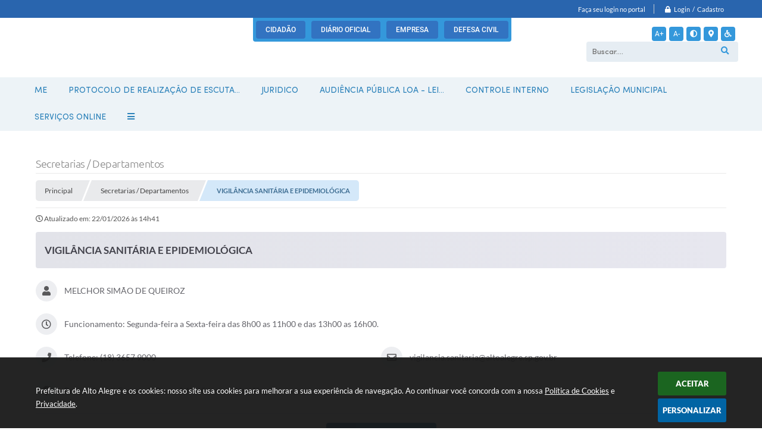

--- FILE ---
content_type: text/html; charset=utf-8
request_url: https://www.google.com/recaptcha/api2/anchor?ar=1&k=6Lcg5gwUAAAAAFTAwOeaiRgV05MYvrWdi1U8jIwI&co=aHR0cDovL3d3dy5hbHRvYWxlZ3JlLnNwLmdvdi5icjo4MA..&hl=en&v=PoyoqOPhxBO7pBk68S4YbpHZ&size=normal&anchor-ms=20000&execute-ms=30000&cb=dmhkbyrklsfl
body_size: 49421
content:
<!DOCTYPE HTML><html dir="ltr" lang="en"><head><meta http-equiv="Content-Type" content="text/html; charset=UTF-8">
<meta http-equiv="X-UA-Compatible" content="IE=edge">
<title>reCAPTCHA</title>
<style type="text/css">
/* cyrillic-ext */
@font-face {
  font-family: 'Roboto';
  font-style: normal;
  font-weight: 400;
  font-stretch: 100%;
  src: url(//fonts.gstatic.com/s/roboto/v48/KFO7CnqEu92Fr1ME7kSn66aGLdTylUAMa3GUBHMdazTgWw.woff2) format('woff2');
  unicode-range: U+0460-052F, U+1C80-1C8A, U+20B4, U+2DE0-2DFF, U+A640-A69F, U+FE2E-FE2F;
}
/* cyrillic */
@font-face {
  font-family: 'Roboto';
  font-style: normal;
  font-weight: 400;
  font-stretch: 100%;
  src: url(//fonts.gstatic.com/s/roboto/v48/KFO7CnqEu92Fr1ME7kSn66aGLdTylUAMa3iUBHMdazTgWw.woff2) format('woff2');
  unicode-range: U+0301, U+0400-045F, U+0490-0491, U+04B0-04B1, U+2116;
}
/* greek-ext */
@font-face {
  font-family: 'Roboto';
  font-style: normal;
  font-weight: 400;
  font-stretch: 100%;
  src: url(//fonts.gstatic.com/s/roboto/v48/KFO7CnqEu92Fr1ME7kSn66aGLdTylUAMa3CUBHMdazTgWw.woff2) format('woff2');
  unicode-range: U+1F00-1FFF;
}
/* greek */
@font-face {
  font-family: 'Roboto';
  font-style: normal;
  font-weight: 400;
  font-stretch: 100%;
  src: url(//fonts.gstatic.com/s/roboto/v48/KFO7CnqEu92Fr1ME7kSn66aGLdTylUAMa3-UBHMdazTgWw.woff2) format('woff2');
  unicode-range: U+0370-0377, U+037A-037F, U+0384-038A, U+038C, U+038E-03A1, U+03A3-03FF;
}
/* math */
@font-face {
  font-family: 'Roboto';
  font-style: normal;
  font-weight: 400;
  font-stretch: 100%;
  src: url(//fonts.gstatic.com/s/roboto/v48/KFO7CnqEu92Fr1ME7kSn66aGLdTylUAMawCUBHMdazTgWw.woff2) format('woff2');
  unicode-range: U+0302-0303, U+0305, U+0307-0308, U+0310, U+0312, U+0315, U+031A, U+0326-0327, U+032C, U+032F-0330, U+0332-0333, U+0338, U+033A, U+0346, U+034D, U+0391-03A1, U+03A3-03A9, U+03B1-03C9, U+03D1, U+03D5-03D6, U+03F0-03F1, U+03F4-03F5, U+2016-2017, U+2034-2038, U+203C, U+2040, U+2043, U+2047, U+2050, U+2057, U+205F, U+2070-2071, U+2074-208E, U+2090-209C, U+20D0-20DC, U+20E1, U+20E5-20EF, U+2100-2112, U+2114-2115, U+2117-2121, U+2123-214F, U+2190, U+2192, U+2194-21AE, U+21B0-21E5, U+21F1-21F2, U+21F4-2211, U+2213-2214, U+2216-22FF, U+2308-230B, U+2310, U+2319, U+231C-2321, U+2336-237A, U+237C, U+2395, U+239B-23B7, U+23D0, U+23DC-23E1, U+2474-2475, U+25AF, U+25B3, U+25B7, U+25BD, U+25C1, U+25CA, U+25CC, U+25FB, U+266D-266F, U+27C0-27FF, U+2900-2AFF, U+2B0E-2B11, U+2B30-2B4C, U+2BFE, U+3030, U+FF5B, U+FF5D, U+1D400-1D7FF, U+1EE00-1EEFF;
}
/* symbols */
@font-face {
  font-family: 'Roboto';
  font-style: normal;
  font-weight: 400;
  font-stretch: 100%;
  src: url(//fonts.gstatic.com/s/roboto/v48/KFO7CnqEu92Fr1ME7kSn66aGLdTylUAMaxKUBHMdazTgWw.woff2) format('woff2');
  unicode-range: U+0001-000C, U+000E-001F, U+007F-009F, U+20DD-20E0, U+20E2-20E4, U+2150-218F, U+2190, U+2192, U+2194-2199, U+21AF, U+21E6-21F0, U+21F3, U+2218-2219, U+2299, U+22C4-22C6, U+2300-243F, U+2440-244A, U+2460-24FF, U+25A0-27BF, U+2800-28FF, U+2921-2922, U+2981, U+29BF, U+29EB, U+2B00-2BFF, U+4DC0-4DFF, U+FFF9-FFFB, U+10140-1018E, U+10190-1019C, U+101A0, U+101D0-101FD, U+102E0-102FB, U+10E60-10E7E, U+1D2C0-1D2D3, U+1D2E0-1D37F, U+1F000-1F0FF, U+1F100-1F1AD, U+1F1E6-1F1FF, U+1F30D-1F30F, U+1F315, U+1F31C, U+1F31E, U+1F320-1F32C, U+1F336, U+1F378, U+1F37D, U+1F382, U+1F393-1F39F, U+1F3A7-1F3A8, U+1F3AC-1F3AF, U+1F3C2, U+1F3C4-1F3C6, U+1F3CA-1F3CE, U+1F3D4-1F3E0, U+1F3ED, U+1F3F1-1F3F3, U+1F3F5-1F3F7, U+1F408, U+1F415, U+1F41F, U+1F426, U+1F43F, U+1F441-1F442, U+1F444, U+1F446-1F449, U+1F44C-1F44E, U+1F453, U+1F46A, U+1F47D, U+1F4A3, U+1F4B0, U+1F4B3, U+1F4B9, U+1F4BB, U+1F4BF, U+1F4C8-1F4CB, U+1F4D6, U+1F4DA, U+1F4DF, U+1F4E3-1F4E6, U+1F4EA-1F4ED, U+1F4F7, U+1F4F9-1F4FB, U+1F4FD-1F4FE, U+1F503, U+1F507-1F50B, U+1F50D, U+1F512-1F513, U+1F53E-1F54A, U+1F54F-1F5FA, U+1F610, U+1F650-1F67F, U+1F687, U+1F68D, U+1F691, U+1F694, U+1F698, U+1F6AD, U+1F6B2, U+1F6B9-1F6BA, U+1F6BC, U+1F6C6-1F6CF, U+1F6D3-1F6D7, U+1F6E0-1F6EA, U+1F6F0-1F6F3, U+1F6F7-1F6FC, U+1F700-1F7FF, U+1F800-1F80B, U+1F810-1F847, U+1F850-1F859, U+1F860-1F887, U+1F890-1F8AD, U+1F8B0-1F8BB, U+1F8C0-1F8C1, U+1F900-1F90B, U+1F93B, U+1F946, U+1F984, U+1F996, U+1F9E9, U+1FA00-1FA6F, U+1FA70-1FA7C, U+1FA80-1FA89, U+1FA8F-1FAC6, U+1FACE-1FADC, U+1FADF-1FAE9, U+1FAF0-1FAF8, U+1FB00-1FBFF;
}
/* vietnamese */
@font-face {
  font-family: 'Roboto';
  font-style: normal;
  font-weight: 400;
  font-stretch: 100%;
  src: url(//fonts.gstatic.com/s/roboto/v48/KFO7CnqEu92Fr1ME7kSn66aGLdTylUAMa3OUBHMdazTgWw.woff2) format('woff2');
  unicode-range: U+0102-0103, U+0110-0111, U+0128-0129, U+0168-0169, U+01A0-01A1, U+01AF-01B0, U+0300-0301, U+0303-0304, U+0308-0309, U+0323, U+0329, U+1EA0-1EF9, U+20AB;
}
/* latin-ext */
@font-face {
  font-family: 'Roboto';
  font-style: normal;
  font-weight: 400;
  font-stretch: 100%;
  src: url(//fonts.gstatic.com/s/roboto/v48/KFO7CnqEu92Fr1ME7kSn66aGLdTylUAMa3KUBHMdazTgWw.woff2) format('woff2');
  unicode-range: U+0100-02BA, U+02BD-02C5, U+02C7-02CC, U+02CE-02D7, U+02DD-02FF, U+0304, U+0308, U+0329, U+1D00-1DBF, U+1E00-1E9F, U+1EF2-1EFF, U+2020, U+20A0-20AB, U+20AD-20C0, U+2113, U+2C60-2C7F, U+A720-A7FF;
}
/* latin */
@font-face {
  font-family: 'Roboto';
  font-style: normal;
  font-weight: 400;
  font-stretch: 100%;
  src: url(//fonts.gstatic.com/s/roboto/v48/KFO7CnqEu92Fr1ME7kSn66aGLdTylUAMa3yUBHMdazQ.woff2) format('woff2');
  unicode-range: U+0000-00FF, U+0131, U+0152-0153, U+02BB-02BC, U+02C6, U+02DA, U+02DC, U+0304, U+0308, U+0329, U+2000-206F, U+20AC, U+2122, U+2191, U+2193, U+2212, U+2215, U+FEFF, U+FFFD;
}
/* cyrillic-ext */
@font-face {
  font-family: 'Roboto';
  font-style: normal;
  font-weight: 500;
  font-stretch: 100%;
  src: url(//fonts.gstatic.com/s/roboto/v48/KFO7CnqEu92Fr1ME7kSn66aGLdTylUAMa3GUBHMdazTgWw.woff2) format('woff2');
  unicode-range: U+0460-052F, U+1C80-1C8A, U+20B4, U+2DE0-2DFF, U+A640-A69F, U+FE2E-FE2F;
}
/* cyrillic */
@font-face {
  font-family: 'Roboto';
  font-style: normal;
  font-weight: 500;
  font-stretch: 100%;
  src: url(//fonts.gstatic.com/s/roboto/v48/KFO7CnqEu92Fr1ME7kSn66aGLdTylUAMa3iUBHMdazTgWw.woff2) format('woff2');
  unicode-range: U+0301, U+0400-045F, U+0490-0491, U+04B0-04B1, U+2116;
}
/* greek-ext */
@font-face {
  font-family: 'Roboto';
  font-style: normal;
  font-weight: 500;
  font-stretch: 100%;
  src: url(//fonts.gstatic.com/s/roboto/v48/KFO7CnqEu92Fr1ME7kSn66aGLdTylUAMa3CUBHMdazTgWw.woff2) format('woff2');
  unicode-range: U+1F00-1FFF;
}
/* greek */
@font-face {
  font-family: 'Roboto';
  font-style: normal;
  font-weight: 500;
  font-stretch: 100%;
  src: url(//fonts.gstatic.com/s/roboto/v48/KFO7CnqEu92Fr1ME7kSn66aGLdTylUAMa3-UBHMdazTgWw.woff2) format('woff2');
  unicode-range: U+0370-0377, U+037A-037F, U+0384-038A, U+038C, U+038E-03A1, U+03A3-03FF;
}
/* math */
@font-face {
  font-family: 'Roboto';
  font-style: normal;
  font-weight: 500;
  font-stretch: 100%;
  src: url(//fonts.gstatic.com/s/roboto/v48/KFO7CnqEu92Fr1ME7kSn66aGLdTylUAMawCUBHMdazTgWw.woff2) format('woff2');
  unicode-range: U+0302-0303, U+0305, U+0307-0308, U+0310, U+0312, U+0315, U+031A, U+0326-0327, U+032C, U+032F-0330, U+0332-0333, U+0338, U+033A, U+0346, U+034D, U+0391-03A1, U+03A3-03A9, U+03B1-03C9, U+03D1, U+03D5-03D6, U+03F0-03F1, U+03F4-03F5, U+2016-2017, U+2034-2038, U+203C, U+2040, U+2043, U+2047, U+2050, U+2057, U+205F, U+2070-2071, U+2074-208E, U+2090-209C, U+20D0-20DC, U+20E1, U+20E5-20EF, U+2100-2112, U+2114-2115, U+2117-2121, U+2123-214F, U+2190, U+2192, U+2194-21AE, U+21B0-21E5, U+21F1-21F2, U+21F4-2211, U+2213-2214, U+2216-22FF, U+2308-230B, U+2310, U+2319, U+231C-2321, U+2336-237A, U+237C, U+2395, U+239B-23B7, U+23D0, U+23DC-23E1, U+2474-2475, U+25AF, U+25B3, U+25B7, U+25BD, U+25C1, U+25CA, U+25CC, U+25FB, U+266D-266F, U+27C0-27FF, U+2900-2AFF, U+2B0E-2B11, U+2B30-2B4C, U+2BFE, U+3030, U+FF5B, U+FF5D, U+1D400-1D7FF, U+1EE00-1EEFF;
}
/* symbols */
@font-face {
  font-family: 'Roboto';
  font-style: normal;
  font-weight: 500;
  font-stretch: 100%;
  src: url(//fonts.gstatic.com/s/roboto/v48/KFO7CnqEu92Fr1ME7kSn66aGLdTylUAMaxKUBHMdazTgWw.woff2) format('woff2');
  unicode-range: U+0001-000C, U+000E-001F, U+007F-009F, U+20DD-20E0, U+20E2-20E4, U+2150-218F, U+2190, U+2192, U+2194-2199, U+21AF, U+21E6-21F0, U+21F3, U+2218-2219, U+2299, U+22C4-22C6, U+2300-243F, U+2440-244A, U+2460-24FF, U+25A0-27BF, U+2800-28FF, U+2921-2922, U+2981, U+29BF, U+29EB, U+2B00-2BFF, U+4DC0-4DFF, U+FFF9-FFFB, U+10140-1018E, U+10190-1019C, U+101A0, U+101D0-101FD, U+102E0-102FB, U+10E60-10E7E, U+1D2C0-1D2D3, U+1D2E0-1D37F, U+1F000-1F0FF, U+1F100-1F1AD, U+1F1E6-1F1FF, U+1F30D-1F30F, U+1F315, U+1F31C, U+1F31E, U+1F320-1F32C, U+1F336, U+1F378, U+1F37D, U+1F382, U+1F393-1F39F, U+1F3A7-1F3A8, U+1F3AC-1F3AF, U+1F3C2, U+1F3C4-1F3C6, U+1F3CA-1F3CE, U+1F3D4-1F3E0, U+1F3ED, U+1F3F1-1F3F3, U+1F3F5-1F3F7, U+1F408, U+1F415, U+1F41F, U+1F426, U+1F43F, U+1F441-1F442, U+1F444, U+1F446-1F449, U+1F44C-1F44E, U+1F453, U+1F46A, U+1F47D, U+1F4A3, U+1F4B0, U+1F4B3, U+1F4B9, U+1F4BB, U+1F4BF, U+1F4C8-1F4CB, U+1F4D6, U+1F4DA, U+1F4DF, U+1F4E3-1F4E6, U+1F4EA-1F4ED, U+1F4F7, U+1F4F9-1F4FB, U+1F4FD-1F4FE, U+1F503, U+1F507-1F50B, U+1F50D, U+1F512-1F513, U+1F53E-1F54A, U+1F54F-1F5FA, U+1F610, U+1F650-1F67F, U+1F687, U+1F68D, U+1F691, U+1F694, U+1F698, U+1F6AD, U+1F6B2, U+1F6B9-1F6BA, U+1F6BC, U+1F6C6-1F6CF, U+1F6D3-1F6D7, U+1F6E0-1F6EA, U+1F6F0-1F6F3, U+1F6F7-1F6FC, U+1F700-1F7FF, U+1F800-1F80B, U+1F810-1F847, U+1F850-1F859, U+1F860-1F887, U+1F890-1F8AD, U+1F8B0-1F8BB, U+1F8C0-1F8C1, U+1F900-1F90B, U+1F93B, U+1F946, U+1F984, U+1F996, U+1F9E9, U+1FA00-1FA6F, U+1FA70-1FA7C, U+1FA80-1FA89, U+1FA8F-1FAC6, U+1FACE-1FADC, U+1FADF-1FAE9, U+1FAF0-1FAF8, U+1FB00-1FBFF;
}
/* vietnamese */
@font-face {
  font-family: 'Roboto';
  font-style: normal;
  font-weight: 500;
  font-stretch: 100%;
  src: url(//fonts.gstatic.com/s/roboto/v48/KFO7CnqEu92Fr1ME7kSn66aGLdTylUAMa3OUBHMdazTgWw.woff2) format('woff2');
  unicode-range: U+0102-0103, U+0110-0111, U+0128-0129, U+0168-0169, U+01A0-01A1, U+01AF-01B0, U+0300-0301, U+0303-0304, U+0308-0309, U+0323, U+0329, U+1EA0-1EF9, U+20AB;
}
/* latin-ext */
@font-face {
  font-family: 'Roboto';
  font-style: normal;
  font-weight: 500;
  font-stretch: 100%;
  src: url(//fonts.gstatic.com/s/roboto/v48/KFO7CnqEu92Fr1ME7kSn66aGLdTylUAMa3KUBHMdazTgWw.woff2) format('woff2');
  unicode-range: U+0100-02BA, U+02BD-02C5, U+02C7-02CC, U+02CE-02D7, U+02DD-02FF, U+0304, U+0308, U+0329, U+1D00-1DBF, U+1E00-1E9F, U+1EF2-1EFF, U+2020, U+20A0-20AB, U+20AD-20C0, U+2113, U+2C60-2C7F, U+A720-A7FF;
}
/* latin */
@font-face {
  font-family: 'Roboto';
  font-style: normal;
  font-weight: 500;
  font-stretch: 100%;
  src: url(//fonts.gstatic.com/s/roboto/v48/KFO7CnqEu92Fr1ME7kSn66aGLdTylUAMa3yUBHMdazQ.woff2) format('woff2');
  unicode-range: U+0000-00FF, U+0131, U+0152-0153, U+02BB-02BC, U+02C6, U+02DA, U+02DC, U+0304, U+0308, U+0329, U+2000-206F, U+20AC, U+2122, U+2191, U+2193, U+2212, U+2215, U+FEFF, U+FFFD;
}
/* cyrillic-ext */
@font-face {
  font-family: 'Roboto';
  font-style: normal;
  font-weight: 900;
  font-stretch: 100%;
  src: url(//fonts.gstatic.com/s/roboto/v48/KFO7CnqEu92Fr1ME7kSn66aGLdTylUAMa3GUBHMdazTgWw.woff2) format('woff2');
  unicode-range: U+0460-052F, U+1C80-1C8A, U+20B4, U+2DE0-2DFF, U+A640-A69F, U+FE2E-FE2F;
}
/* cyrillic */
@font-face {
  font-family: 'Roboto';
  font-style: normal;
  font-weight: 900;
  font-stretch: 100%;
  src: url(//fonts.gstatic.com/s/roboto/v48/KFO7CnqEu92Fr1ME7kSn66aGLdTylUAMa3iUBHMdazTgWw.woff2) format('woff2');
  unicode-range: U+0301, U+0400-045F, U+0490-0491, U+04B0-04B1, U+2116;
}
/* greek-ext */
@font-face {
  font-family: 'Roboto';
  font-style: normal;
  font-weight: 900;
  font-stretch: 100%;
  src: url(//fonts.gstatic.com/s/roboto/v48/KFO7CnqEu92Fr1ME7kSn66aGLdTylUAMa3CUBHMdazTgWw.woff2) format('woff2');
  unicode-range: U+1F00-1FFF;
}
/* greek */
@font-face {
  font-family: 'Roboto';
  font-style: normal;
  font-weight: 900;
  font-stretch: 100%;
  src: url(//fonts.gstatic.com/s/roboto/v48/KFO7CnqEu92Fr1ME7kSn66aGLdTylUAMa3-UBHMdazTgWw.woff2) format('woff2');
  unicode-range: U+0370-0377, U+037A-037F, U+0384-038A, U+038C, U+038E-03A1, U+03A3-03FF;
}
/* math */
@font-face {
  font-family: 'Roboto';
  font-style: normal;
  font-weight: 900;
  font-stretch: 100%;
  src: url(//fonts.gstatic.com/s/roboto/v48/KFO7CnqEu92Fr1ME7kSn66aGLdTylUAMawCUBHMdazTgWw.woff2) format('woff2');
  unicode-range: U+0302-0303, U+0305, U+0307-0308, U+0310, U+0312, U+0315, U+031A, U+0326-0327, U+032C, U+032F-0330, U+0332-0333, U+0338, U+033A, U+0346, U+034D, U+0391-03A1, U+03A3-03A9, U+03B1-03C9, U+03D1, U+03D5-03D6, U+03F0-03F1, U+03F4-03F5, U+2016-2017, U+2034-2038, U+203C, U+2040, U+2043, U+2047, U+2050, U+2057, U+205F, U+2070-2071, U+2074-208E, U+2090-209C, U+20D0-20DC, U+20E1, U+20E5-20EF, U+2100-2112, U+2114-2115, U+2117-2121, U+2123-214F, U+2190, U+2192, U+2194-21AE, U+21B0-21E5, U+21F1-21F2, U+21F4-2211, U+2213-2214, U+2216-22FF, U+2308-230B, U+2310, U+2319, U+231C-2321, U+2336-237A, U+237C, U+2395, U+239B-23B7, U+23D0, U+23DC-23E1, U+2474-2475, U+25AF, U+25B3, U+25B7, U+25BD, U+25C1, U+25CA, U+25CC, U+25FB, U+266D-266F, U+27C0-27FF, U+2900-2AFF, U+2B0E-2B11, U+2B30-2B4C, U+2BFE, U+3030, U+FF5B, U+FF5D, U+1D400-1D7FF, U+1EE00-1EEFF;
}
/* symbols */
@font-face {
  font-family: 'Roboto';
  font-style: normal;
  font-weight: 900;
  font-stretch: 100%;
  src: url(//fonts.gstatic.com/s/roboto/v48/KFO7CnqEu92Fr1ME7kSn66aGLdTylUAMaxKUBHMdazTgWw.woff2) format('woff2');
  unicode-range: U+0001-000C, U+000E-001F, U+007F-009F, U+20DD-20E0, U+20E2-20E4, U+2150-218F, U+2190, U+2192, U+2194-2199, U+21AF, U+21E6-21F0, U+21F3, U+2218-2219, U+2299, U+22C4-22C6, U+2300-243F, U+2440-244A, U+2460-24FF, U+25A0-27BF, U+2800-28FF, U+2921-2922, U+2981, U+29BF, U+29EB, U+2B00-2BFF, U+4DC0-4DFF, U+FFF9-FFFB, U+10140-1018E, U+10190-1019C, U+101A0, U+101D0-101FD, U+102E0-102FB, U+10E60-10E7E, U+1D2C0-1D2D3, U+1D2E0-1D37F, U+1F000-1F0FF, U+1F100-1F1AD, U+1F1E6-1F1FF, U+1F30D-1F30F, U+1F315, U+1F31C, U+1F31E, U+1F320-1F32C, U+1F336, U+1F378, U+1F37D, U+1F382, U+1F393-1F39F, U+1F3A7-1F3A8, U+1F3AC-1F3AF, U+1F3C2, U+1F3C4-1F3C6, U+1F3CA-1F3CE, U+1F3D4-1F3E0, U+1F3ED, U+1F3F1-1F3F3, U+1F3F5-1F3F7, U+1F408, U+1F415, U+1F41F, U+1F426, U+1F43F, U+1F441-1F442, U+1F444, U+1F446-1F449, U+1F44C-1F44E, U+1F453, U+1F46A, U+1F47D, U+1F4A3, U+1F4B0, U+1F4B3, U+1F4B9, U+1F4BB, U+1F4BF, U+1F4C8-1F4CB, U+1F4D6, U+1F4DA, U+1F4DF, U+1F4E3-1F4E6, U+1F4EA-1F4ED, U+1F4F7, U+1F4F9-1F4FB, U+1F4FD-1F4FE, U+1F503, U+1F507-1F50B, U+1F50D, U+1F512-1F513, U+1F53E-1F54A, U+1F54F-1F5FA, U+1F610, U+1F650-1F67F, U+1F687, U+1F68D, U+1F691, U+1F694, U+1F698, U+1F6AD, U+1F6B2, U+1F6B9-1F6BA, U+1F6BC, U+1F6C6-1F6CF, U+1F6D3-1F6D7, U+1F6E0-1F6EA, U+1F6F0-1F6F3, U+1F6F7-1F6FC, U+1F700-1F7FF, U+1F800-1F80B, U+1F810-1F847, U+1F850-1F859, U+1F860-1F887, U+1F890-1F8AD, U+1F8B0-1F8BB, U+1F8C0-1F8C1, U+1F900-1F90B, U+1F93B, U+1F946, U+1F984, U+1F996, U+1F9E9, U+1FA00-1FA6F, U+1FA70-1FA7C, U+1FA80-1FA89, U+1FA8F-1FAC6, U+1FACE-1FADC, U+1FADF-1FAE9, U+1FAF0-1FAF8, U+1FB00-1FBFF;
}
/* vietnamese */
@font-face {
  font-family: 'Roboto';
  font-style: normal;
  font-weight: 900;
  font-stretch: 100%;
  src: url(//fonts.gstatic.com/s/roboto/v48/KFO7CnqEu92Fr1ME7kSn66aGLdTylUAMa3OUBHMdazTgWw.woff2) format('woff2');
  unicode-range: U+0102-0103, U+0110-0111, U+0128-0129, U+0168-0169, U+01A0-01A1, U+01AF-01B0, U+0300-0301, U+0303-0304, U+0308-0309, U+0323, U+0329, U+1EA0-1EF9, U+20AB;
}
/* latin-ext */
@font-face {
  font-family: 'Roboto';
  font-style: normal;
  font-weight: 900;
  font-stretch: 100%;
  src: url(//fonts.gstatic.com/s/roboto/v48/KFO7CnqEu92Fr1ME7kSn66aGLdTylUAMa3KUBHMdazTgWw.woff2) format('woff2');
  unicode-range: U+0100-02BA, U+02BD-02C5, U+02C7-02CC, U+02CE-02D7, U+02DD-02FF, U+0304, U+0308, U+0329, U+1D00-1DBF, U+1E00-1E9F, U+1EF2-1EFF, U+2020, U+20A0-20AB, U+20AD-20C0, U+2113, U+2C60-2C7F, U+A720-A7FF;
}
/* latin */
@font-face {
  font-family: 'Roboto';
  font-style: normal;
  font-weight: 900;
  font-stretch: 100%;
  src: url(//fonts.gstatic.com/s/roboto/v48/KFO7CnqEu92Fr1ME7kSn66aGLdTylUAMa3yUBHMdazQ.woff2) format('woff2');
  unicode-range: U+0000-00FF, U+0131, U+0152-0153, U+02BB-02BC, U+02C6, U+02DA, U+02DC, U+0304, U+0308, U+0329, U+2000-206F, U+20AC, U+2122, U+2191, U+2193, U+2212, U+2215, U+FEFF, U+FFFD;
}

</style>
<link rel="stylesheet" type="text/css" href="https://www.gstatic.com/recaptcha/releases/PoyoqOPhxBO7pBk68S4YbpHZ/styles__ltr.css">
<script nonce="Qg7LL8QbtjDqB1t4CuP1IA" type="text/javascript">window['__recaptcha_api'] = 'https://www.google.com/recaptcha/api2/';</script>
<script type="text/javascript" src="https://www.gstatic.com/recaptcha/releases/PoyoqOPhxBO7pBk68S4YbpHZ/recaptcha__en.js" nonce="Qg7LL8QbtjDqB1t4CuP1IA">
      
    </script></head>
<body><div id="rc-anchor-alert" class="rc-anchor-alert"></div>
<input type="hidden" id="recaptcha-token" value="[base64]">
<script type="text/javascript" nonce="Qg7LL8QbtjDqB1t4CuP1IA">
      recaptcha.anchor.Main.init("[\x22ainput\x22,[\x22bgdata\x22,\x22\x22,\[base64]/[base64]/[base64]/bmV3IHJbeF0oY1swXSk6RT09Mj9uZXcgclt4XShjWzBdLGNbMV0pOkU9PTM/bmV3IHJbeF0oY1swXSxjWzFdLGNbMl0pOkU9PTQ/[base64]/[base64]/[base64]/[base64]/[base64]/[base64]/[base64]/[base64]\x22,\[base64]\x22,\x22wqlMwr1mwoFkw4R5NMKBJRvCo8Oqw7zCucKucnhHwoBTWDtTw4vDvnPClGgrTsOuGkPDqkjDp8KKwp7DjCITw4DChsKjw68kbMKVwr/Djh7DqE7DjCI+wrTDvVfDt28ECcOPDsK7wrDDqz3DjhjDqcKfwq8VwpVPCsO0w7YGw7sedMKKwqg/HsOmWlJzA8O2OcOPSQ58w6EJwrbCgMO8wqRrwpTCtCvDpTxccRzChj/DgMK2w6FswpvDnBvCqC0ywpHCgcKdw6DCkTYNwoLDrHjCjcKzSMKCw6nDjcKkwovDmEIEwpJHwp3Co8OIBcKIwpPChSA8Mw5tRsKNwrNSThEUwphVZMK/w7HCsMOIGRXDncOiSMKKU8KhI1Ugwr/Cg8KuelHCocKTInPCnMKib8K2woo8aB/ChMK5wobDrMOORsK/w64yw453CBkON1RLw7jCq8OGaUJNJMOOw47ClsOgwqB7wonDtmRzMcK9w7Z/ISXCmMKtw7XDo0/DpgnDssK8w6dfbjdpw4Ukw63DjcK2w6dhwozDgRo7wozCjsOwHkd5wqhTw7cNw54Swr8hIMOvw41qa1QnFXLCoVYUO2M4wp7CgVFmBkvDgQjDq8KqOMO2QWjCr3p/[base64]/Cr3o7w6DDvcKnw6zCl8K0VMOUAcOww7NBwr1ja2TChTgLPE8RwpbDszgnw7zDmcKVw7IuVwFLwo7CucKMZm/Ci8KiB8KnIinDvHcYGDDDncO7WGtgbMKUMnPDo8KJOsKTdQHDonYaw5/DrcO7EcOvwqrDlAbClsK6VkfCgXNHw7dDwplYwothWcOSC3ozTjYiw5gcJgnDj8KAT8O/woHDgsK7wqdsBSPDmHzDv1defBXDo8O6DMKywqc6esKuPcKBVcKGwpMsbTkbTQ3Ck8KRw5IOwqXCkcK0wpIxwqVfw5RbEsKPw50gVcK1w7QlCUjDowdACibCq1XCthQ8w7/CphDDlsKaw6rCtiUeaMKqSGMbWsOmVcOdwonDksOTw4Yuw77CusOIbFPDknBvwpzDh055YcK2wr5iwrrCuSvCuURVSwMnw7bDo8Oqw4dmwrYkw4nDjMKTGjbDosKEwoAlwp0aPMOBYzPCtsOnwrfCp8O/wr7Dr10cw6XDjDg+wqAZejbCv8OhCC5cVhgoJcOIe8O8AGR1E8Kuw7TDm0JuwrsGJFfDgUxMw77CoV/Dm8KYIz17w6nCl0htw6LCjy1+TkbDrhXChDDCmMO5wqTDpMO9SlTCkSnDm8OALhtpw5fCrllmwrsEWMK2CMOmby16wpxDIsK/U0IlwpscwpjDjcKxEsONRgTDuxnCj3nDsELDp8Ogw5PDvMOVw6JqMsOiIBVDfUsnND/[base64]/ex/DmFbDt8OFGhTDl8OTw6rCkTzDqgZsUg9RKnrCjHHCv8KDeyp7wpLDtMK4KgIiAsKeFVEPwr4zw5dpIsOMw5jCgRQ0woshNlbDrznDs8OOw5UXCcO8ScOcwoUQZhTDp8K2woDDlsKiw4XCi8KuOx7CtsKZF8KBw5UAZHNGPU7CosKbw67DrsKjwq/[base64]/[base64]/FQk3e8O/wqzCiQPDhcKrJzoEw5Q+w57DgHPDlFt6CsK9wrrCrsKlEBjDusK6RmrDo8OdFTfCg8OiR1TClGo0K8K4ZMOuwrfCt8KowrXCn3zDn8KDwqNRZsO7wo4rwo/Cl3zCuh7DgsKWKynCvgDCusOWLknDpcOTw7bCu05DIMOwZxDDicKPdMOAe8K2w4oFwp51wr7CoMKxwp7Dl8KHwocjwpzDisOcwpnDkkPDnXJDBAhsZxFVw4tiC8OOwo1cw7vDrVQPJXbCrEwkw4Icwo0jw5rChmvCj0tFw5zCj2tmwqPDniTDl0gdwqhBw7w/w60RRHXCucKtcsOlwqHCucOZwqBkwrFSRDkueBJme2vCjRRDZMOtw4vDiFADNjfCsg4mX8KNw4bDg8K4T8Oawrshw60ywprDlCwnw7kJAk1bDhRSHsO3MsO+wpZ5wo/[base64]/Dvh3CnSHDq8KRSlnDrzbCg8KZAMK/wqPDpcOSw7cVwrTDlUbCmT83ZkZCw6bDgiXCl8Oow7nCrMOVU8Ogw4BNPDxSw4IKB0VABjNXA8OAPjXDuMKbQgofwqg9w53Dn8KOQ8KBMWXCtykSw54NKljCiFIlX8OKwpHDhlHCvnk/B8OuagsqwrnDsGEMw7wvTcKwwr3CjsOrIcOEw6/CmFbDmWFew6RjwpXDisO2wqo6HcKMw47DjMKJw40+B8KqSMOhDlzCvjfCn8KFw703VMOUK8KHwrEpKsKjw77Ci1gmw4zDlybDogIbFn5awp4zOMK3w7/DpV/DqsKnwpXCjzQpLsOmacK9PVvDvTLCjh8zByfDhl9DMMOTLyvDoMOkwr1BCVrCqF3DlWzCsMO8HcKcZ8KswpvDtcO2woJ2B2Y7wpnCj8OpEMOiBiAvw7Inw4/[base64]/[base64]/Cl8K3XEjDvDJ2d8K+wpEJfsKWwrLCrSkAwqfCv8K2M30AwokXDsOGFcKYwpxnAGfDn1todsOfKQzCo8KPCMKQQ1vDrS/DtsOtJAYJw6d4wrTChTbCjRjCphrCoMO/wp/ChcK1OMO7w5NOGsOzw5ANw61oTsKzMC7ClF9/woHDusKFw4XDmk3CuH7CgzlDFMOoRsKoLzHDgcKHw6Vzw7oAdw/CkzrCh8KDw6vCpcKMwr7Cv8KFwrDCginDkjhQdjDDpWg0w5LCl8O5UzpvMjUxw67CrcOCw5MfaMOabsOiBE4gwq/DnMKPwp7Cq8O8URTCmcKpw4Upw6rChxd0K8K5w6NGBBfDrMOYEMO+MnXCs2sfFnNhT8OjScOfwoktDcOuwrfCnjNbw57ChsO9w5vDgcKMwpXCtMKTcMK/VcOlwqJQY8Klw5l4DsOkw4vChsKZbcOZwqM1D8KZwpdpwrXCsMKuNsKVWXPDvV5wO8KiwpgKwrgrw6FHw6RTwqbCiQ9YXsKKF8OmwoUjwrjDncO5IcODYwDDocKzw5zDhcO0wo88d8KOw7rDk08YE8KHw60/QjUXacOYwqpfHTVowpB4woNJwp7DvsKLw4xpw7NTw77Cnw4JUMK6w57CucKgw7TDqifCtcKEHEwBw7kxJ8KHw7V0PVXCiW/ChlYew6XDmifDonLCk8KrasOtwpJ+wofCplHCnEPDq8KhKijDhsKwY8KawoXDplxyHl3Ci8O7T1zCq1VIw4fDvcOvS2DDmMOawrI/wqkdHMK0KcKpW1DCiG7CqgIFw4BVbXfCvcKfw5rCssOrw5jCpsOfw5gNwopOwo7CnsKfwo/[base64]/[base64]/w48ZJMOcw77Dri/CgsOtQH4jbT0Xw5PCpxJxwoLDvRwSf8K6wrFyasKTw4HDhHHDpMOAwrfDmnx6bAbDisK7cXXDl2odCQbDhsO0wqfDt8O0woXCihjCsMK1ABfCn8KBwrQRwrbDsGBRwphdQMKFJcKmw6jDq8K7ZGl7w7TDhSozcW0jRMOBw59VNcKBwqbCtmzDgVFQeMOJFD/ChcOrwojDisK2wr3DgWNXYAgAaAleKMKYw5hXWH7DuMKSJcK2eRzCrx/CpSbCr8Oew7HCjAXDnsK1wprCpMOAPsOIAcOqGh/[base64]/CkjvDhiTCucOyRsKpY8OBBcKwwo8wG8Oww7/CjMOwVXfDiC45wqHCt1A9w5N3w5LDv8KVwrIoLsOYwqnDmlDDgDrDmcKOJB9RZsORw7LDrsKdU01ow4zCq8K9wqpkdcOcw67DohJww7XDggUWwrvDj3AawqJTO8KWwrEjw5ovV8O/fEvCpDYeSMKawofDk8OVw7fCicK2w5phTinCtMORwq7Dgm9JecO4w6NgSMKawoJFUsOSw73Dmw16w5huwpXCjCpEdMO4wqDDrMO/JcKcwr7DmsK+TsOcw43DhAljBGddVznClcOYw414LsOYKBtyw4rDvWXDoTbDhFkLS8K0w4sBcMKdwoE/w4/CtsO1O0zDusK5ZU/[base64]/CucKiw6/[base64]/KwE0bWI8ChPCoHDDicK6w77CqMK9wpNdw5/DtxrCoQHCkTnCh8KWw4TCnsOWwq4zwo0CCCgNbVVNwofDokDDoh/CgirCpMOTLyBmb21Uwocpwod/fsKkw6RSTnvCo8K/[base64]/SXUWw7trw5rDh3E5bsO7PEENwoxJAFrCuzXDg8OYwoA2wp7CnMKiw5jDvVbCt2I1w4EaZcOcwp8Qw5PDvMKcHMKDw5rClQQow4keH8KKw6UAZ2USw7bDhMKIA8Obw7onQSPCkcOJacK0w7PCm8Omw7VnD8OJwq3DocKDRsK7eizDqcO/wrXCggTDiArCnsKLwo/CmcODUcOjwpPCp8KALyfClFzCognCg8O/w5xlw4TCjHcqw45gw6l3FcK/w4/CjyPDlMOWNcKoNGFQTcKwRjjChMOITiJXEMOCccKTwp0bwpfDjjE/[base64]/CvMOaKSJPYD7ChsOqw4oGw4x2dUoYw5TCrMOSwpHDt2zDvcOvwrcLHMOaSlpsLgVcw6LDq1XCrMKwW8OmwqYSw5o6w4tMSmXCmhwqB2x0bEzCqyvDu8KPwpYrwp7CrcO/QcKOw79ww5PDklHCkijDphNZHV5nG8O+GXBew7TCsHRCI8OMw6AnXRvDu1lewpUJw4xvcD/DrTtxw5rDiMKBw4FHK8KrwpwRXBnDpxJxG2hCwpjCpMKGSl4Cwo/DrsKIwpvDuMOhJcKnw7TDhsOFw51lw5/[base64]/Dhk/DtFUpw5dNTMKPEWVNwpvDrMKOcHg9SyvDqMKTC1nCiyrCpcOFZsOABXY4wp9xR8KCwrfCvxVLCcODE8KIGHHCucO6wrR3w7jDgH/Dr8KDwqsXKg8Yw5HDjcK/wot1w4lHIsOLVxVwwoPDp8KyAEbDvArCtgB/a8Orw5h8McOoXnBRw53DhhxCVMK2BsOGwqLDscOwP8KIwqnDrHTCqsOqGE89LxwZSjPDlgPDp8OZLsK/G8Kqa3rCqj90aCdjO8Onw58ew4nDijcnPU02NcOawrt8T2tuXDNuw7UMwoYxCnVCKsKGwpVLwoUQRmQmJFZEaDzCj8ObYH8Xw6zDssKjC8OdOELCmFrCiD4qWlzDh8KDQ8KYV8OdwqLDtmHDhApew7zDti7Do8KGwo8/ccO6w5BMw6MZwpDDoMOpw4/DqMKGH8OBKw0pM8KRIGYnXsK8wrrDvi7Cm8OJwpHCqcOFFTbDrk0FVsOHbAbCt8O+Y8OuakvDp8OYQ8OnWsKdwq3DmFgmw7YDworCiMO/wpN3VjXDncOpwq8jFBUqw4JrD8OeOwnDsMOCbV14w5vCnV8OOMOpdGzDj8O4w4fCjw/CnGHCgsOew7zCi2QHRcK2N3zCumnDhMKMw7dmwq3DqMO0wp0lMXfDrQgawqYANsObSHpqdcKTwp5PScOtwoTCocOIC3bDpMO9w6TCtgXDq8K/w5bDn8KWwrU3wrFZSUVIwrPChTFebsKUw7DCisO1YcONw5PCisKMwqNGXWRkFsKGJMKzwqsmDMOAFsOyDsOQw6/Duk/[base64]/[base64]/DgBzCqcKJB8K7wpDCug/[base64]/CiF4DwpI8QcKYAsKLP0PDvcKewqkDwrREUkvCi2XCncK/[base64]/[base64]/[base64]/[base64]/DmsORXMKZw58CXRAIw6cMX3lmFMOgfjcjw4zDpTd4wrFsUMK5AQYGNMOgw4XDpMO7wpTDusOzacO7wpAbHsKIw5/DosO1wrXDnlwXRibDr2ELwozCiW7DlyABwqACCMK5wqHDvMOIw6nCi8OyBSHDmBhiwrnDtcObNcK2w5Ufw4nCnGbDmznCnm3ComYeS8KISQbDgTZuw5LDmWU9wrdqw7M+LRjDhcO2EcOCUcKqfsOsT8KBRMOnWAhyKMKTVMOofx9Aw6zCjCzCiXbCtTzCik/DukdNw5AREcOfZUQPwofDgyh+CUbDs1YzwqnDsVLDgMKzwqTCi38Jw4fCjz0Tw4fCh8OdwozCrMKCKnLCusOsZ2FZw4Mww7Ibw7/DiR/Cq37DnCJMAsKowosVScK+w7UMbV/[base64]/CuDPDoHoYQmXDsmXCqMOfw7kYWRVTX8KSbsKjwpDDpcOQHSbCmUfDmcOSasOYwrLDi8OEZmrDlCPCnSd9worCk8OeIsKuYxhuUUrCn8KGZ8KBO8KiUHzCgcKJdcKrZy/[base64]/CqMKfwrHCrQ7DrsKIwqTDusKYHMO0T05Hw5DCghB4UcKPwpfDqsKUw6rCosKkUcKEw7fDo8KRV8OIwo3DqcKBwp3Doy4XBxc4w6LCu1nCsF4zw44vOzEdwodbb8Olwp4EwqPDscKCAsKIFSVGSFvCh8OVKSd5csKqw6ISDsOJw5/DuXwnfcKIEsO/w4HCjz/DjMOpw6RhPMOiw5bDklFDwrbCpcK1wpwwBHgKeMKBLhXDiQ58wpoYw67CsR7CgwPDucKVw64BwrXDsHHCiMKOw4bCtSDDg8K2N8O0w5YTbnHCrcO0bDM0wrFNwp/Ch8Kwwr7DnMKrTMK4wrsCUx7ClcKjUcKCWMKpK8KuwqDDhDLDkcOfwrTCpUs9a28qw6UTFRnDksKDN1tTLXF6w6J4w5rCscO0cQDCl8OLT2/DoMO/[base64]/[base64]/[base64]/w5wpPVccU0UTF2gQBcKPw6R5dFrDpV3Cu1YlBWrDh8Olw6ETFyszwq1aX0srci5fw6Mlw50MwrdZwpnCuwDCl1bCqTvDuA7CqUhKKh8jelDCmBxdHMOWwpvCtnrCgcOhLcOsA8KBw5jDssKvN8KXw5A4wp/[base64]/Do8OEwqrDjDjDtsOpw4fDjC/[base64]/[base64]/[base64]/wrdkw5oSJ3A8woRLGVbCuGjCix/Dpy/CtivDvBdXw4DCl2LCqsKAwo7DoT3CocOdMVo3wqcsw6oiwrbCmcOuaQoSw4BzwqIFQ8KodMKqAcKtAjNbD8KVbi7Ds8O1AMKZUE4CwrTDmsKrwpjDpMKIPzgJwpwVa0bDlFXCqsOTI8Kxw7XDgG/DnsOIw45Bw74IwqRDwrtQw7fCtQp6w6ATajBZwofDp8K8w7vCtMKvwoHDuMKfw50eTzgjUMKAw7YUaWxrHTxDJFzDkcKqwrIeFsK9w6QzbcOHdEvCjhbDmMKlwr3Dmm4Gw73DojlcGsK3wobDoncYMcOyUXLDssKsw5PDqMKANsOQWcOKwqrCljzDhA1lFBHDi8K/TcKEwrHCv0DDq8KKw7QWwqzDpWTCmmPCgsO2WcOdw4MbQMOsw7XCkcOOw4B5wrbDoVHCtwZnTT0pMF02S8OwXHfCpSHDrsO/wobDgMOcw6Qqw6bChgxsw74CwrjDgsOCXBs/EsKVecOdYsOYwrHDjsOGw5jClHnDuClQMsOJJMK1fcKfCsOUw6HDmXQSwqvDkG9pwpZpw7YFw5/CgcKvwr3DhUnCv0jDmMOmFjDDjRLCncONK1xVw6N7w5TDvsOTw4VoQgnCqMOaNnN6D2cdMsOXwpd7wqZuACBBw7V2w57CtsOBwoTDsMKBwpQ9NsOYw7p5w5fCu8Otw6RUGsKoHR/Ci8KUw5Jpd8KUwrHCp8KHasOdwr4rw61xw4syw4fDu8Klw4wcw6bCsnnDqBstw4TDtGPClEtnRmfDpVrDpcOHwovDq33CncKFw7fCiWfDmMO5S8OEw7vCgsONRUp5w5XDucKWAkLDryBGw7fDvyQ+woI1Ml/[base64]/DhGZewrgZXD1nV8OAQWzDv0YoBsOresOKw5DDuwHCvEjDnmc+w5fDqVcUwp/DrSZOJkDCpMKOw6chw4ZGOj7Dk3dGwpfCq2sxCWnDmsOGw7zDqyJjfsKIw7Fdw5nClcK3wqTDlsOwOcKCwpYZAMO0f8KKSMO+IFIGwpbCn8KtEsKHJCldCcKtKhHDmsK8w6AxaxHDtXvCqS3CkMOnw5/DlwfCnCLDsMOqwqUewq9Gwr8VwovDvsKFwqLCoHhxw6pebFHDjMK3woxFW3obXFtlDk/[base64]/CrDMOI8Kfw5XCpTvDjsKHwp01ExvCgGHCgMOhw4xDDXxUwr8jU0rDuhPClsOFcT0CwqzDjAwvTXoAa2A2WR/DpwU+woAfw61PCcK+w7Z1WsOpd8KPwq9vw7IHc1Jmw4jCtGRLw4xrLcO5w4B4wqHDuEvCt2wjUcOIw7B0wqBnWMKxwoPDvwjDiVfDqMKuw7nCrl0UHmtnwqXDhUQGw7nCr0rCnRHCjBATwpx4JsKHw5ohw4BRw6RjIMKBw6fDhsKew4JTWF/Dl8OxIS4gJMKGUsO5ICrDgMOGA8ORIC93QsKwRkXCn8Odw4fDoMOrLQ3DtcO2w4nDvMKVIhQ9w7PCpkvCqFEfw4I/KsKCw5kawr8mcsKTwqPCmCXCkiJnw5rCncOQPnHCl8ONw7pzFMKtJGDDrG7DqsOWw6PDtA7Cm8KofgLDoQDDpwwxecKywrNWwrE2w6Nowp5fwql9UFRKXUdJXcO5w5LDusKYIE/[base64]/[base64]/Dk2LDlmbDjcOKw6HCs2jCpjfDtcKEw7xjw65vwoMWcDYnw7jCgcKkw54vw6/DqsKNWMObwqZNBMOSw7kwOHLCmUF5w5Fuw4A/w7IWw5HCosKnJG/DtlTDqgvDtjvDv8Kbw5HCpcOCGsKLJ8OYO3hbw6pUw4nChz7DlMOnCsOaw6kJwpPCmAN3FR/DiTbCugRtwrfDiQw7AQfDsMKfSgoVw4xOUcKIGXLCqGR6NcOaw55Qw4/Ds8KraQ7DnMKpwrlfN8Ouc3rDvho8wr5Vw5FiDmckwpLDnsOsw4wVKl5MMBXCiMK8GsKVQ8OMw6lpaywPwpZBw6XCkFlxw5fDrMKnM8OFDsKTA8K2QljCk2ltR0HDvMKBwptRMcOBw4bDqcK5SVPCmTnDiMOdUsO9wo8Twr3CicOcwoPDvMKOSMOew4HCk0Q1dMOXwq/[base64]/wqDCtcO7IUx5w7/DhsORwoJmTMOFw5DCqQ0bdCfDnBbDrsOBwooPw4nDtMK9wqPDnwTDnHPCoCjDpMKYwqxXw4JAQMKZwoJbSQcJaMOjBDZpesKZwqpWwqrCqQ3DvyjDim/DscKOwp/ChmvDtcK6woLDqH/DicOWw77CgD8Yw680w4VXw4cLPFQaAcOMw48ewr3DhcOGwpHDssOqQxjCicOxSAAtQ8KVUsOBdsKQw5hBVMKqwrINEznDlcKKwqDCt2pUw47DkivDmQ7CgWYOOk58wq/CkHHCvMKfGcOHwr4NAsKKA8OKwoHCvFR5DEAhAsKxw5kEwqQyw695wp/[base64]/[base64]/ClHk3wqHCscKVw7rDnGTDnMKvXk8GHcKtw43DqmR+wqrDksObwpTDl8K4FjbCjXl0HSRCVjHDgHXCskTDlVs+wrASw6TDucO4RUECwpPDhMObw5kZXFDDi8KEXsO3bsKpEcKmwohNCEAjw4t5w6zDoGPDvsKbUMKgw7XDrsKew7/[base64]/[base64]/w63CrsKNBmzDgWHCu2/[base64]/w7J4w7otCcOiOcOKOsOqw4x4YMOkIG/Ck3EjbEspw7jDiH4lworDksK4YcKpccOrw6/DnMOLO2/Ds8OCBWUVw4zCrcKsEcKSOX3DpMOORzHCh8KXwod/[base64]/CtUbCnT7DvylowqtIwpvCp8Ocw6c8wogAP8OZLDZdw7fCt8Kuw7/DvjB9w44Dw4rCmcOlw4R6RFXCqsKxZsOzw5g+w47CrcKnMsKbInJpw484Dncnw6rDkUrDnhrCqMK/[base64]/ChsKCwoZ9McK9SMOJR8KVw6M8csOrByECK8KuPjDCksOlw6d3F8OgJjbDlsOSw5vDl8Kcw6Y6Ql8lKx4Gw5zCtiY/wqk9eEHCoSPDlMKzb8O8w77DuFl1YmnDnSHDoFrDh8OxOsKJwqrDjh7CvyXDvsO0cgMhMcOxe8KxantkEyQMwpHDpEtfw4/DvMK1wowMw7TCi8OVw7IxNVcfNcOtw43DqA9BFcOkWRwnPwoywowOZsKjwpLDtjhgY0ZLLcOMwrkowqQFworDmsO1w4MfRsO1fcODFwHDssOQw4BfWMK8bChIY8OBCiLDqjg/w6ECJcOTPMO+wppudGoVfMKfWwjDvgciRBfClFvDryttU8O7w7jCs8KMKT1rwpI/wrBIw7NOcREWw7A7woDCoSnDg8KuOBclPcOTHB4YwpcHU0EnNgo0Rzw9OsKXSMOKasO7QCXDowvDiFt7wqgodhspwq3DnMOPw5TClcKRTG/Dkj17wrVfw6BpS8KORgTDmmgBVMKmCMKbw7zDn8K8dHQSJ8OjNh4jwpfDoQRtMWoKewpwPlEoScOicsKiwoBVFsOeK8KcA8KlWMKlIsO5C8O5aMO4w6AQwoM4S8O1w6ZrYCUlNwFQPMKdZxFJMFVrwqLDkMOvw5Btw41Aw5J0wqNoLE1VK3rDrMK/w50wEmDDicKnBsO+w6HDk8OwccK+Xj7DnUbCtwAmwqHCgMKFfSrCiMKBSMK3wqgTw4PCqAoXwrFeCGIRwp3Du37Cl8OrEsKcw6HDgMOPwr/CjDrDgsKCdMOswqIRwoXDpsKXwpLCuMOxcMOmfz91Q8KZKjTDgDrDlMKJCsOKwpHDusOjHwEZwo3DtsKWwq4nw73Ci0TCicObw5DCrcOMw4rDsMKtwpwwG3hlLCbDmVcEw5wgwrhRAnBkH2vCgcOow4jCgCDCu8KtbVDCgyLCpMOjcMKyHj/[base64]/Chx9VJhMdwq7Ctz4ow5nDl3/DrMKwwo1PfgnClcKhJCfDusO9An/CtxrDhlVPI8KDw7fDlMKTwohdC8Ksd8KVwrMdwqjCmFxYacOHVsOiSjEiw7jDrnwUwoUzK8OPd8OYImXDjWQ+FcObwo/CsgLCpMOTYMO5Zm48BH0vwrBIKwDDjUQ7w4DDq1PCnU9dTyzDnT7DtcOmw5sVw7nDtsKgDcOqFTtYecOewqs2GxzDiMO3G8KnwojChi1xKsOgw5hie8O1w5kDcQlfwpxdw5/DhmVrUsOOw7zDkMO3CsKEw6gkwqQ7wr1Yw5xGLD8qwqjCqMK1cwzCgFIuUsO2CMObLsKlwrAtDgXDn8Opw5HCqMKGw4jDqyTCvhvDlh7DpEPCizTCpMOrwrLDgWfCoGFJd8K7wofCoD7Cj1fDoAIRw7INw7vDgMK6w5TDoRY/[base64]/CjhhIw5YKw4FVBW4EVsOABsOgZsK2PcOfw4JSw7jCk8OUDV/Cqw0cwpcpL8Kfw4nDhnQ1VUnDkgfDhWRMw7/ClxoKQ8ONNhbCiHDCphR8fHPDgcOGw5dVU8KTJ8OgwqJIwqUJwqVkCV1cwo7DoMKdwo3CtEZLwqLDt2dIETh+K8O5wqDChEfCkxQcwrDDjhspS3A6GMKjOU/CjMK4wr3Ds8Kae3nDjTtyOMKMwoRhf3vCrcOowqJYOwseTsO2w5rDsArDt8OSwpcZZBfCunhQw7N6wpFsJsOZBz/DrQXDncOHwqU/w6sKEh7DqsK/bEPDv8O5w5/[base64]/[base64]/CnndjWMKcTDfCiMOpw5o0B0JRWWQEJ8OGw5rDrsOlNG/CsxsCFW4/[base64]/Ctlc4Q8KzL8OcJsKVWnLCm0TDkz93wr7DoTTCsFErG0PDrcKjOcOdfirDo2lfKcKwwrlXBh3CmT1Tw5xsw6HCgMO3wpRJHWLChi/DvSgTw4/DrTI/wqfDuFJrwoTCiERiw63CgSsewolTw5gBwqFIw7hfw5cVMsKXwqPDp0nCn8O6GMKLZsKTwpvCthNdcQgtf8K7w6nCh8OKLMKUwr9+wrBDKyRuwp/CmEIww6PCjxpgw7/CmlsOw7Npw4TDtgV+wp9cwrPClcK/[base64]/CuBhswo/CpzxkWWrCjE7CnBZLw6t/[base64]/DrTvDtsOmGcKAN1/CnBppCMOwwpgmAMOSwoAeOMKJw6d+woIOOcOQwrLDucKoCjIHw5vClcO9DSnChH7DvcOiHmXDuTxRKEtDw6PDl3/[base64]/Cs8KKwq/Dlw/DgcKvw5fCgsKpbkvCpnA7XsKJwpfDrsK9wqEoOg4GfATClXg9w5LCrxx8wo7CjsO+wqHCtMOGwoHChkLDvMKnwqPDvWvCsXbCtsKhNhFvw7BrbnrChsOtwpXCu1HDpUrDmsOCAxYHwokQw4U+Rh9QQnALLiZBI8OyRcO9PMO7w5XCmC/[base64]/DuCAYw4rDmMKsUUQJYcKwQ8KOHhdZwozCmVA/aEdhA8Ktwr/DrjYMwot/w7ZLJEjDrnzCtsKfPsKMwrHDscO8w4TDtsOrOEbCtMKdCRbCiMOzwqVkwrnDnsO5wr5ETMOKwpN+wp8Swq/Dqm4Pw4hgbsOFwqY1YcOkw7LCicKFw4Mvw77DhsKWY8KZw4MKwrDCujReGsObw40ww7zCpmHDkTnDoTM6wpl6Q1LCnlnDhQc8wrzDrcKLShl6wrRucEHDncONw73CmAPDhGLDoxXCnsO6wrpBw5I5w5HCinTCisKie8KDw582el1/w7pRwpxxX05ZM8Ofw4wHwrHCuSc5w47DuFDCsVbDv2c6wovCtcKYw5rCphZjw5Biw6lkJMKYw77Ci8KDwpfDosO/cntbwpjCtMK1LhXDpsO6wpJQw47CtsOHw4dqKVfDkMOVMxPCrsKVwrFlfytSw7xTAsOSw7bCrMO/[base64]/CuMOUJDDCncONwpY1wrwGw5JQIsKmXGdABMO5aMKuJ8O/IwnCgEY/w5fCgUEMw4hdwqkEw6HCskElM8OgwqPDj00jw4TCg0HDj8K7FXLDqcOVN15PJ1oLBMOVwrrDqHvCpMOpw5PDpU7Dh8OzQibDmBRswrBgw6lgwrPCkMKNwo4BG8KSXyrCnC7CgSfCmAPDolY2w4/[base64]/ClsKzw7dowrc0OkXCp8OiwpE5DcOLwrskecOjY8OpCsOECAR7wog+wrFFw4HDiUvDuzfCscOawonCjcO7M8KEw7PCkkrDn8OCe8KED19pSBIka8OCwpjCpDRaw4zDmWfCvlXCiC5ZwoLDgsKRw4J/K3gDw4vCi1/DjsKFeEwtw6N9YsKfw4oLwqxlw6jDtU/DjUpDw5g+wooYw4rDnMKVwp7DiMKGw6I0N8KOwrDClCDDg8KTDVzCoC/CpsOtAxvCnMKmf0rCs8OzwowxLyUYwpzDo0soTsOpe8KGwo/ChjPCjMKgQsOjwpbCmitmBAXCsxjDpsOBwp1awr/ChsOIwo3Dq37DusKkw5vDszYawq3CpinDksKTRycPCVzDt8O+ewPDoMOSw6Qew5XCnBkTw5BYw4jCqiPChMKiw6zCiMODMcOhJcOXd8OFF8KewphPYsO8wpnCh2d1DMKZG8KLO8KQM8OxXh7Dv8K8wpccciDDlS7Dj8OHw6DCvxkvwr1IwqrDuhrDhVp8wqbDh8K6w6/Dm01Uw55tM8OrCMOjwpldUsK8FGM+w5PCpyTDuMKewoUQL8K6PwtlwpUOwpAVHRrDlBsHw44fw6pWw5vCi2PCoElqw7zDpiEMJVrCiVFOworCimbDgHDCpMKJSG8Pw6jCqAfDkD/Do8Kzw7vCqsKrw7opwr9XAiDDj0BmwrzCjMKRFsKSwonCosKhwrUsJcObOMKGwqVCw70JfjUPbi7DvsOHw7/DvSrCk0rDhUjDjE4jRVVFUVzCqsK9NR97w7PCuMKOwoBXHcK1woQGQArCsmctworCvMOLw4TCv2RFO0zDkk11w6oFccOSw4LClW/[base64]/w5kFdT/[base64]/woLDh8Ksw4tzMcOQw6VYw6PDhsOTwpcsw55yw7LCgMONfgnDp0PCrMOkYx9wwqJ4M2bDlMKSLcKPw6VQw7llw6PDqMKzw5dywqnCncOew4vDkENcEhjDnsK2wpPDhFpTwoZ2wr/Cn3x6wrXDoQrDpcK6w55Mw5DDsMO2wpgPfMOCN8O7wo/Cu8Kgwqp3XiQ1w5AFw4DCqyXCqAgKRBknNGrDrcKkVMKnwoJSIsOTWcK8dzEOWcO9Mgcvwpt6w4c8ZMK2ScOQw73CpT/CnxceFMKUwpjDpjsEQ8KIAsKrdFQdw5PDncOnMm/DkcKAw4IYWjnDmcKQw4hFXcKORyfDp0RQwqJzwqXDjMO0QcObw7DCp8KDwpXCu3x8w6zCgcK1MRDDucOKw4VeC8KBGhcmP8KqcsOcw67Dk3QCFsONSsO2w7/[base64]/[base64]/BVrCokJgOcK6cgfDmcOSKyLCrMK4w5nDisKRCsOywqTDpX3CusOxw5XDjDPDjG/CjMOwFMKdwoMZZxZywqg1FRc0wojCmcKOw7jDtcKGw5rDpcK1wrt3RsOSw4LDjcOVw5I9aw/DhXg6Ilw4w6cQwpFEwqXCiX3CplZfTCbDucOraQbCgnzDo8KcOjvCs8KPw7PCtMKlJUFjIXtCFsKUw5cpHxzCgUx/w6LDrnx7w5oHwovDqMOLAcO4w77DpsKvIkbChcOiWcK1wrp/w7bDvsKEDX/DvGMdw5/DukQbeMKCS1x1w4bCvsOew6nDv8OxKGXCvQIOEcOCNcKfZsOyw5dnIx3DrsOJw6bDh8OXwoPCs8Kpw4EPVsKAwp7DgMKwUgXCuMKXXcO/w6w/wr/CjMKNwqZbGcOwZ8O4wptTw6rDpsK9d13Dp8K8w73DgHoBwpUsZMK1wqIzUnXDgsOLJUZAw7rDgVlhw6rDiVXCk0rDqR3CrAd/[base64]/DnsKjw7kXHcOnw6jCh0XCv8OEw6PCpMOQw7DDqsKXwrTCt8KDwqEww5BhwpPCnMKHdVjDmsKWIQpowo4DBx9Ow6PDo2zDjXrDjsOQw5A/ZkvCvzBKwovCslDDlMKhbsKkVsOxJDXCm8KtDCrCmFxoUcK7b8Kmw6UdwpocNnB1w4w5wrUoEMOgO8Ktw5RjEMORwpjClsK/L1Ruw7BywrDCsgdpwonDqsOxFyHCnMKLw44mYcO4EcK3w5LDvcO9AcKMYSNQwrIUf8OLLsK8w6jDsAhNwpZ2BxJDwrjDi8KzNMO7woAow5XDtcOvwqPCgT5AH8K3XsK7DjPDuh/CnsOBwqbDv8KVw67Dj8OrPE4fwr99dXdLH8OHJyDCocO4CMOyF8KHwqPCszPCmlsBwoB8wplxw6bDqzoeHMOhw7fDqUl4wqNpRcKLw6vCvcK6w7cKCMKkZF1dwo/DvMOERsK5KcOZHsKkwq1ow6bDr1B7w5Z2DkBuwpPDtMO5woDCqWhMecO/[base64]/[base64]/[base64]\x22],null,[\x22conf\x22,null,\x226Lcg5gwUAAAAAFTAwOeaiRgV05MYvrWdi1U8jIwI\x22,1,null,null,null,0,[21,125,63,73,95,87,41,43,42,83,102,105,109,121],[1017145,362],0,null,null,null,null,0,null,0,1,700,1,null,0,\[base64]/76lBhmnigkZhAoZnOKMAhmv8xEZ\x22,0,0,null,null,1,null,0,1,null,null,null,0],\x22http://www.altoalegre.sp.gov.br:80\x22,null,[1,1,1],null,null,null,0,3600,[\x22https://www.google.com/intl/en/policies/privacy/\x22,\x22https://www.google.com/intl/en/policies/terms/\x22],\x22EomIHpODgA0iOC7tBWDdY6LbH3uOy1JfZKRPJDzU0Oc\\u003d\x22,0,0,null,1,1769109634248,0,0,[148,197,187,200,37],null,[50],\x22RC-2Tp-PqeHg5yKGQ\x22,null,null,null,null,null,\x220dAFcWeA5fcDWwJ6iiyx6p8iGvES4tzDAhYBmmne_MXn6KJASimB_MBywnbk56NJ7FvnaqF-8HVhrV_caYvsa0VKvlZ2OXgTIuVg\x22,1769192434273]");
    </script></body></html>

--- FILE ---
content_type: text/css
request_url: http://www.altoalegre.sp.gov.br/css/style.css?1588957731
body_size: 446
content:
@charset "utf-8";

/* FONTS */


@font-face {
    font-family: 'Roboto';
    src: url('font/Roboto-Bold.woff2') format('woff2'),
        url('font/Roboto-Bold.woff') format('woff');
    font-weight: bold;
    font-style: normal;
}

@font-face {
    font-family: 'Roboto';
    src: url('font/Roboto-Regular.woff2') format('woff2'),
        url('font/Roboto-Regular.woff') format('woff');
    font-weight: normal;
    font-style: normal;
}

@font-face {
    font-family: 'Roboto';
    src: url('font/Roboto-Medium.woff2') format('woff2'),
        url('font/Roboto-Medium.woff') format('woff');
    font-weight: 500;
    font-style: normal;
}

@font-face {
    font-family: 'Sofia Pro';
    src: url('font/SofiaPro-SemiBold.woff2') format('woff2'),
        url('font/SofiaPro-SemiBold.woff') format('woff');
    font-weight: 600;
    font-style: normal;
}

@font-face {
    font-family: 'Bebas Neue Pro';
    src: url('font/BebasNeuePro-Bold.woff2') format('woff2'),
        url('font/BebasNeuePro-Bold.woff') format('woff');
    font-weight: bold;
    font-style: normal;
}

@font-face {
    font-family: 'Bebas Neue Pro Book';
    src: url('font/BebasNeuePro-Book.woff2') format('woff2'),
        url('font/BebasNeuePro-Book.woff') format('woff');
    font-weight: normal;
    font-style: normal;
}

@font-face {
    font-family: 'Sofia Pro';
    src: url('font/SofiaPro-Medium.woff2') format('woff2'),
        url('font/SofiaPro-Medium.woff') format('woff');
    font-weight: 500;
    font-style: normal;
}

@font-face {
    font-family: 'Bebas Neue Pro';
    src: url('font/BebasNeuePro-Regular.woff2') format('woff2'),
        url('font/BebasNeuePro-Regular.woff') format('woff');
    font-weight: normal;
    font-style: normal;
}

@font-face {
    font-family: 'Sofia Pro';
    src: url('font/SofiaPro.woff2') format('woff2'),
        url('font/SofiaPro.woff') format('woff');
    font-weight: normal;
    font-style: normal;
}

@font-face {
    font-family: "Lato";
    src: url("font/Lato-Regular.woff2") format("woff2"),
        url("font/Lato-Regular.woff") format("woff");
    font-weight: normal;
    font-style: normal;
}


/* CLASSES */
.e_roboto_bold {font-family: "Roboto"; font-weight: bold; font-style: normal;}
.e_roboto_regular {font-family: "Roboto"; font-weight: normal; font-style: normal;}
.e_roboto_medium {font-family: "Roboto"; font-weight: 500; font-style: normal;}
.e_sofia_semibold {font-family: "Sofia Pro"; font-weight: 600; font-style: normal;}
.e_bebas_bold {font-family: "Bebas Neue Pro"; font-weight: bold; font-style: normal;}
.e_bebas_regular {font-family: "Bebas Neue Pro Book"; font-weight: normal; font-style: normal;}
.e_sofia_medium {font-family: "Sofia Pro"; font-weight: 500; font-style: normal;}
.e_bebas_regular {font-family: "Bebas Neue Pro"; font-weight: normal; font-style: normal;}
.e_sofia_regular {font-family: "Sofia Pro"; font-weight: normal; font-style: normal;}

--- FILE ---
content_type: text/css
request_url: http://www.altoalegre.sp.gov.br/css/style_mobile.css?1588947181
body_size: 289
content:
.cor_topo { background-color:#fff; }
.cor_rodape {  background: #305ba0; border: 0; border-top: solid 15px #255296; }
.cor_rodape .infos { color: #eceff3; font-family: "Open Sans"; font-size:14px; margin-bottom: 5px; }
.cor_menu {background:#0069ac; border-top:1px solid #0069ac;}
.color_busca_botao {background-color:#007ac8;border-left:1px solid #0069ac;border-right:1px solid #0069ac;border-bottom:1px solid #0069ac;border-top:1px solid #0069ac;}
h5 {font-family: sans-serif; font-size:12px; font-weight:100; color:#FFF; text-align:center;}

--- FILE ---
content_type: text/css
request_url: http://www.altoalegre.sp.gov.br/css/estrutura.css?1611151128
body_size: 3798
content:
@charset "utf-8";

/* ESTRUTURA */
body { min-width: 1200px; min-width: calc(100%); margin: 0; padding: 0; }
* { outline: none; word-break: break-word; }
.trans { font-size: 0; color: transparent !important; }
.e_trans { display: none !important; }
#conteudo_esquerda {width:100% !important; padding-bottom:10px; padding-top:20px; min-height: calc(100vh - 485px); }
#cont_conteudo_site_interna {width:100% !important;}
#e_centralizar { width: 100%; width: calc(100% - 40px); max-width: 1200px; margin: 0 auto; }

/* RESET */
a, li, ol, ul { border: none; text-decoration: none; list-style: none; color: inherit; margin: 0; padding: 0; }
a:active, a:link, a:hover, a:focus { text-decoration: inherit; }
/* RESET DOS ESPAÇAMENTOS */
#e_cont_topo, #e_cont_topo *, #e_cont_topo *:before, #e_cont_topo *:after { -webkit-box-sizing: border-box; -moz-box-sizing: border-box; box-sizing: border-box; }
#e_conteudo, #e_conteudo *, #e_conteudo *:before, #e_conteudo *:after { -webkit-box-sizing: border-box; -moz-box-sizing: border-box; box-sizing: border-box; }
#e_cont_rodape, #e_cont_rodape *, #e_cont_rodape *:before, #e_cont_rodape *:after { -webkit-box-sizing: border-box; -moz-box-sizing: border-box; box-sizing: border-box; }
/* RESET DAS SELEÇÕES */
.unselect *::selection { background: transparent; color: inherit; }
.unselect *::-webkit-selection { background: transparent; color: inherit; }
.unselect *::-moz-selection { background: transparent; color: inherit; }
.unselect *::-ms-selection { background: transparent; color: inherit; }

/* TEXTOS */
.e_titulo_sessao .e_btn_titulo { display: inline-block; border-radius: 4px;}
.e_titulo_sessao .e_btn_titulo .fa {background: #3498db; width: 30px; height: 30px; line-height: 32px; 
font-size: 16px; text-align: center; border-radius: 2px; color: #fff; display: inline-block; vertical-align: middle; margin-left: 5px;}
.e_titulo_sessao .e_btn_titulo:hover .fa {background: #1f508a;}
.e_titulo_sessao span { display: inline-block; vertical-align: middle; color:#7f8c8d; margin: 0; font-size: 22px;}


/* IMAGENS */
img { border: 0; margin: 0; }
.e_imgcentraliza { width: 100%; height: 100%; object-fit: cover; object-position: center; }

/* VIDEOS */
.sw_video_capa { background: #000 !important; }

/* ESTILO DAS BARRAS DE ROLAGEM */
body *::-webkit-scrollbar-track { border-radius: 3px; }
body *::-webkit-scrollbar { width: 12px; height: 12px; background: rgba(58,73,95,0.1); margin: 5px; border-radius: 3px; }
body *::-webkit-scrollbar-thumb { background: #b7c4ce; border-radius: 2px; }
body *::-webkit-scrollbar-thumb:hover { background: #a7b3bd; }


/* DEFININDO CONTEÚDO INTERNO */
.e_conteudo_interno { width: 100%; max-width: 1200px; display: table; margin: 0 auto; background: inherit; }

/* ÁREA LOGIN TOPO INTERNAUTA */
.itn_area_login_internauta { background: #2965ae !important; height: 30px !important; border: 0 !important; z-index: 200 !important; }
.itn_area_login_internauta .itn_conteudo_interno_login { text-align: right !important; }
.itn_area_login_internauta .itn_cont_login,
.itn_area_login_internauta .itn_cont_login .itn_info_login,
.itn_area_login_internauta .itn_cont_login .itn_info_login,
.itn_area_login_internauta .itn_cont_login .itn_info_logado,
.itn_area_login_internauta .itn_btn_login_internauta { color: #fff !important; }
.itn_area_login_internauta .itn_btn_login_internauta:hover { background: #fff !important; color: #495156 !important; }
/* BOTÕES LOGIN INTERNAUTA */
.itn_area_login_internauta .itn_cont_botoes_internauta .itn_btn_login_internauta { border-radius: 15px !important; }
.itn_area_login_internauta .itn_btn_login_internauta.itn_btn_sair,
.itn_area_login_internauta .itn_btn_login_internauta.itn_btn_sair .fa { background: #bb2e42 !important; color: #fff !important; transition: .05s; }
.itn_area_login_internauta .itn_btn_login_internauta.itn_btn_sair:hover,
.itn_area_login_internauta .itn_btn_login_internauta.itn_btn_sair:hover .fa { background: #911225 !important; }
/* LOGIN INTERNAUTA */
.itn_area_login_internauta .itn_login_internauta .itn_area_img_internauta { background: #00509a !important; margin: 3px 0; }

/* **************************** CABEÇALHO **************************** */
#e_cont_topo { width: 100%; float: left; background: #fff; font-size: 0; position: relative; z-index: 200; }
#e_cont_topo #e_banner_topo_dinamico { width: 100%; height: 100px; background-repeat: no-repeat; background-position: top left; display: block; position: relative; text-align: right; transition: 0.2s; }
#e_cont_topo #e_banner_topo_dinamico #e_banner_topo_dinamico_clique {  width: 300px; height:85px; float: left;  }

/*REDES SOCIAIS*/
#e_cont_topo .e_cont_redes_sociais { display: inline-block; position: absolute; right: 0; top: -27px;}
#e_cont_topo .e_cont_redes_sociais img {margin-left: 5px; border-radius: 4px;}
/*ACESSIBILIDADE*/
#e_cont_topo .e_busca_acessibilidade { display: inline-block; position: relative; }
#e_cont_topo .e_busca_acessibilidade .e_area_acessibilidade { position: absolute; top: -25px; right:0;}
#e_cont_topo .e_busca_acessibilidade .e_btn_acessibilidade { display: inline-block; background-color: #3498db; border-radius: 4px; width: 24px; height: 24px; line-height: 24px; color: #fff; text-align: center; font-size: 12px; display: inline-block; margin-right: 5px;  }
#e_cont_topo .e_busca_acessibilidade .e_btn_acessibilidade:hover {background-color: #38a5ee; cursor: pointer;}
/*BUSCA*/
#e_cont_topo .e_area_busca {display: block; margin-left: 20px; position: relative;}
#e_cont_topo .e_area_busca .e_campo_busca {display: inline-block; width: 255px; height: 34px; background: #e6edf3; border-radius: 4px; border: none; padding: 0 10px; }
#e_cont_topo .e_area_busca .e_btn_busca {display: inline-block; background: none; border: none; position: absolute; right: 10px; height: 30px;}
#e_cont_topo .e_area_busca .e_btn_busca span {color: #3498db}

/*ACESSO FACIL*/
.e_area_acesso_facil {position: relative; border-radius: 0 0 4px 4px; background: #3498db; z-index: 200; text-align: center; margin-left:calc(50% - 215px); display: table; box-shadow: 0px 0px 0px 0px rgba(0,0,0,0.1);}
.e_area_acesso_facil .e_dropdown { display: inline-block; position: relative;  }
/*BTN*/
.e_area_acesso_facil .e_dropdown .e_btn_acesso { background:#3273c1; margin: 5px; border-radius: 4px; display: inline-block; border: none; font-size: 12px; padding: 8px 16px; color: #fff;}
.e_area_acesso_facil .e_dropdown:hover .e_btn_acesso {background: #2965ae;}
/*LISTA MENU*/
.e_area_acesso_facil .e_dropdown .e_dropdown_menu { position: absolute; right: 0; overflow: hidden; width: 170px; font-size: 0; visibility: hidden; }
.e_area_acesso_facil .e_dropdown:hover .e_dropdown_menu {visibility: visible; }
/*EFEITOS LISTA MENU*/
.e_area_acesso_facil .e_dropdown .e_dropdown_menu ul  { position: relative; text-align: left; border: solid 1px #fafafa; transform-origin: top; transform: translateY(-100%); transition: 0.3s ;  border: solid 1px #edeff3; }
.e_area_acesso_facil .e_dropdown:hover .e_dropdown_menu ul  {transform: translateY(0); color: #444; }
.e_area_acesso_facil .e_dropdown .e_dropdown_menu ul li {padding: 10px; background: #fff;}
.e_area_acesso_facil .e_dropdown .e_dropdown_menu ul li:nth-child(even) {padding: 10px; background: #fafafa; }
.e_area_acesso_facil .e_dropdown .e_dropdown_menu ul li:hover {background: #2965ae; color: #fff; }
.e_area_acesso_facil .e_dropdown .e_dropdown_menu ul li span { width: 20px; display: inline-block; vertical-align: middle; font-size: 14px; }
.e_area_acesso_facil .e_dropdown .e_dropdown_menu ul li div { padding-left: 5px; display: inline-block; vertical-align: middle; width: calc(100% - 20px); font-size: 14px;}


/* MENU TOPO */
#e_cont_topo .e_menu_topo { position: relative; margin: auto; z-index: 100; background:#edf3f7;}
#e_cont_topo .e_menu_topo > ul { display: table;  margin: auto; max-width: 1200px; }
#e_cont_topo .e_menu_topo ul * { text-align: left; }
#e_cont_topo .e_menu_topo ul li { display: inline-block; vertical-align: bottom; position: relative; cursor: pointer; }
#e_cont_topo .e_menu_topo ul li .e_link_menu { height: 45px; line-height: 45px; padding: 0 18px; font-size: 14px; color: #2980b9; text-transform: uppercase; position: relative; z-index: 2; overflow: hidden; transition: 0.2s; }
#e_cont_topo .e_menu_topo ul li:hover .e_link_menu {background:#2965ae; color: #fff; }
#e_cont_topo .e_menu_topo ul li .e_link_menu * { position: relative; z-index: 2; }
#e_cont_topo .e_menu_topo ul li .e_link_menu:before { content: ""; width: 200px; height: 200px;  border-radius: 100%; position: absolute; top: 50%; margin-top: 50px; left: 50%; margin-left: -100px; z-index: 0; opacity: 0; visibility: hidden; transition: 1s; }
#e_cont_topo .e_menu_topo ul li:hover .e_link_menu:before { margin-top: -100px; opacity: 1; visibility: visible; }
#e_cont_topo .e_menu_topo ul li:hover .e_link_menu:after { transform: translateY(0); opacity: 1; visibility: visible; }
/* SUBMENU */
#e_cont_topo .e_menu_topo ul li .e_submenu { position: absolute; top: 100%; left: 0; overflow: hidden; background: none !important; visibility: hidden; z-index: 0; }
#e_cont_topo .e_menu_topo ul li:hover .e_submenu { visibility: visible; z-index: 1; }
#e_cont_topo .e_menu_topo ul li .e_submenu ul { background: #fafafa; border: solid 1px #e1e2e5; border-top: 0; border-radius: 0 0 2px 2px; overflow: hidden; transform: translateY(-100%); transition: 0.4s; }
#e_cont_topo .e_menu_topo ul li:hover .e_submenu ul { transform: translateY(0); }
#e_cont_topo .e_menu_topo ul li .e_submenu ul li { width: 200px; }
#e_cont_topo .e_menu_topo ul li .e_submenu ul li .e_link_submenu { padding: 12px; font-size: 13px; color: #555; transition: 0.3s; }
#e_cont_topo .e_menu_topo ul li .e_submenu ul li:nth-child(even) .e_link_submenu { background: rgba(0,0,0,0.03); }
#e_cont_topo .e_menu_topo ul li .e_submenu ul li .e_link_submenu:hover { background: #fff; color: #2965ae; padding-left: 18px; padding-right: 6px; }
/* MENU TODOS */
#e_cont_topo .e_menu_topo ul li.e_li_menu_todos { position: static;}
#e_cont_topo .e_menu_topo ul li.e_li_menu_todos .e_link_menu:before { transition-delay: 0.2s; }
#e_cont_topo .e_menu_topo ul li.e_li_menu_todos .e_link_menu:after { transition-delay: 0.2s; }
#e_cont_topo .e_menu_topo ul li.e_li_menu_todos:hover .e_link_menu:before { transition-delay: 0s; }
#e_cont_topo .e_menu_topo ul li.e_li_menu_todos:hover .e_link_menu:after { transition-delay: 0s; }
/* DROPDOWN */
#e_cont_topo .e_menu_topo ul li.e_li_menu_todos .e_menu_todos {  position: absolute; top: 100%; left: 0; right: 0;  overflow: hidden; visibility: hidden; z-index: 0; }
#e_cont_topo .e_menu_topo ul li.e_li_menu_todos:hover .e_menu_todos { visibility: visible; z-index: 1; }
#e_cont_topo .e_menu_topo ul li.e_li_menu_todos .e_menu_todos .e_cont_menu_todos { height: 500px; height: 40vh; background: #3190cf; background: rgba(49,144,207,0.95);  border-top: 0; border-radius: 0 0 2px 2px; position: relative; transform: translateY(-100%); transition: 0.4s; transition-delay: 0.4s; }
#e_cont_topo .e_menu_topo ul li.e_li_menu_todos:hover .e_menu_todos .e_cont_menu_todos { transform: translateY(0); transition-delay: 0s; }
#e_cont_topo .e_menu_topo ul li.e_li_menu_todos .e_menu_todos .e_cont_barra_menu_todos { position: absolute; left: 10px; right: 10px; top: 10px; bottom: 10px; overflow: auto; }
#e_cont_topo .e_menu_topo ul li.e_li_menu_todos .e_menu_todos ul { width: 100%; max-width: 1200px; margin: auto; height: 100%; display: flex; flex-flow: column wrap; background: none; }
#e_cont_topo .e_menu_topo ul li.e_li_menu_todos .e_menu_todos ul li { width: 200px; display: block; margin-right: 50px }
#e_cont_topo .e_menu_topo ul li.e_li_menu_todos .e_menu_todos ul li .e_cabecalho_links_menu_todos { padding: 7px; background: #2965ae; font-size: 15px; color: #fff; margin-top:20px; }
#e_cont_topo .e_menu_topo ul li.e_li_menu_todos .e_menu_todos ul li .e_cabecalho_links_menu_todos i { color: #fff; font-size: 14px; margin-top: 0; top: 3px; }
#e_cont_topo .e_menu_topo ul li.e_li_menu_todos .e_menu_todos ul li .e_link_menu_todos { padding: 7px; font-size: 13px; color: #fff; background: #247ebb; transition: 0.3s; }
#e_cont_topo .e_menu_topo ul li.e_li_menu_todos .e_menu_todos ul li a:hover .e_link_menu_todos { background: #fff; color: #0a478b; padding-left: 10px; padding-right: 5px; }
#e_cont_topo .e_menu_topo ul li.e_li_menu_todos .e_menu_todos i { width: 20px; font-size: 10px; display: inline-block; vertical-align: top; position: relative; top: 4px; }
#e_cont_topo .e_menu_topo ul li.e_li_menu_todos .e_menu_todos span { max-width: 147px; max-width: calc(100% - 20px); display: inline-block; vertical-align: top; }
/* SUBITENS MENU TODOS */
#e_cont_topo .e_menu_topo ul li.e_li_menu_todos .e_menu_todos ul li .e_titulo_subitens_menu { background: #2863ab; border-radius: 3px 3px 0 0; margin-top: 20px; }
#e_cont_topo .e_menu_topo ul li.e_li_menu_todos .e_menu_todos ul li .e_subitem_menu { background: #2965ae; }
#e_cont_topo .e_menu_topo ul li.e_li_menu_todos .e_menu_todos ul li .e_subitem_menu div { padding-left: 15px; }
#e_cont_topo .e_menu_topo ul li.e_li_menu_todos .e_menu_todos ul li .e_ultimo_subitem_menu { margin-bottom: 10px; border-radius: 0 0 3px 3px; }
/* ZERANDO AS PRIMEIRAS MARGENS */
#e_cont_topo .e_menu_topo ul li.e_li_menu_todos .e_menu_todos ul li:first-child .e_cabecalho_links_menu_todos { margin-top: 0; }
#e_cont_topo .e_menu_topo ul li.e_li_menu_todos .e_menu_todos ul li:nth-child(2) .e_titulo_subitens_menu { margin-top: 0; }


/******************************  ********************CONTEUDO***********************  *****************************************/
#e_conteudo { width: 100%; min-height: 80vh; float: left; background:#edf3f7; }

/* BANNER  CP*/
#e_conteudo .p_area_banner {max-width: 1200px; margin: 0 auto;}

#e_conteudo .e_area_acesso_facil {display: none;}

/* BANNER MEIO CP*/
#e_conteudo .p_area_banner_meio { padding: 40px 0; margin: 1% 0; overflow: hidden; }
#e_conteudo .p_area_banner_meio img { width: 100%; height: auto; max-width: 1160px; display: block; margin: 0 auto !important; border: none !important; }
#e_conteudo .p_area_banner_meio .e_conteudo_interno { overflow: hidden; max-width: 1160px;}
#e_conteudo .p_area_banner_meio .e_conteudo_interno * { height: 23.7vw; max-height: 275px;}

/*********RODAPE**********/
#e_cont_rodape {width: 100%; float: left; background:#3f94cc; font: 0; }
#e_cont_rodape .e_area_rodape {text-align: center;}
#e_cont_rodape .e_area_rodape .e_area_newsletter {padding: 15px; background: #3082b8; color: #fff;}
#e_cont_rodape .e_area_rodape .e_area_newsletter p {display: inline-block; margin: 0 10px;}
#e_cont_rodape .e_area_rodape .e_area_newsletter span {display: inline-block;  margin: 0 10px; }
#e_cont_rodape .e_area_rodape .e_area_newsletter .e_btn_newsletter {display: inline-block; width: 90px; height: 30px; cursor:pointer;
border: solid 1px #fff; border-radius: 4px; text-align: center; line-height: 30px; font-size: 14px; color: #fff; transition: .2s;}
#e_cont_rodape .e_area_rodape .e_area_newsletter .e_btn_newsletter:hover {background: #1f508a; border:0;}

#e_cont_rodape .e_area_rodape .e_brasao_rodape {display: inline-block; vertical-align: middle; margin-right: 45px;}
#e_cont_rodape .e_area_rodape .e_brasao_rodape img {display: inline-block;}

#e_cont_rodape .e_area_rodape .e_area_info_rodape { width: 700px; min-height: 230px; display: inline-block; vertical-align: middle; text-align: left; margin: 70px 0; }
#e_cont_rodape .e_area_rodape .e_area_info_rodape .e_fundo_info_rodape {padding: 20px; border-radius: 8px; width: 100%; font-size: 0;}
#e_cont_rodape .e_area_rodape .e_area_info_rodape .e_fundo_info_rodape .e_cont_icone_txt { width: calc(50% - 20px); margin: 30px 10px; display: inline-block; }
#e_cont_rodape .e_area_rodape .e_area_info_rodape .e_fundo_info_rodape .e_cont_icone_txt .e_icone_rodape { width: 40px; display: inline-block; vertical-align: middle; font-size: 28px; color:#fff; text-align: center; }
#e_cont_rodape .e_area_rodape .e_area_info_rodape .e_fundo_info_rodape .e_cont_icone_txt .e_txt_rodape {display: inline-block; vertical-align: middle; color:#fff; font-size: 16px; width: calc(100% - 40px);}
#e_cont_rodape .e_area_rodape .e_area_info_rodape .e_fundo_info_rodape .e_cont_icone_txt:last-child .e_txt_rodape { width: calc(100% - 45px); margin-right: 5px;}
#e_cont_rodape .e_area_rodape .e_area_info_rodape .e_fundo_info_rodape .e_cont_icone_txt .e_cont_redes_sociais { display: inline-block; vertical-align: middle;}
#e_cont_rodape .e_area_rodape .e_area_info_rodape .e_fundo_info_rodape .e_cont_icone_txt .e_cont_redes_sociais img { border-radius: 2px; margin-right: 5px;}

/* INFORMAÇÃO DO SISTEMA */
#e_cont_rodape .sw_area_info_sistema { color: #fff; }

/*INSTAR INTERNET*/
#e_cont_rodape .e_area_instar { background: #3082b8; font-size: 12px; text-align: center; color: #fff;}
#e_cont_rodape .e_area_instar .e_conteudo_interno { height: 50px; line-height: 50px; position: relative;}
#e_cont_rodape .e_area_instar .e_conteudo_interno img { position: absolute; top: 50%; right: 30px; margin-top: -13px;} 







/* *** MEDIAS *** */

@media (max-width: 1000px) { #e_cont_topo, #e_cont_rodape { display: none; } }

@media (min-width: 1201px) {}

@media (max-width: 1200px) {
	/* DEFININDO CONTEÚDO INTERNO */
	.e_conteudo_interno { max-width: 1200px; }
}

@media (max-width: 1000px) {
	/* DEFININDO CONTEÚDO INTERNO */
    .e_conteudo_interno { max-width: 1000px; }
    
    /****************** CONTEUDO ******************/
	
	/*ACESSO FACIL*/
	#e_conteudo .e_area_acesso_facil {display: block;}
	#e_conteudo .e_area_acesso_facil {padding: 10px; max-width: inherit;}
	#e_conteudo .e_area_acesso_facil .e_dropdown { display: block ; margin-right: 0px; margin: 5px; border-radius: 4px;  background: #3273c1;}/*display:block*/
	/*BTN*/
	#e_conteudo .e_area_acesso_facil .e_dropdown .e_btn_acesso { margin: 0; border-radius: 0; }
	.e_area_acesso_facil .e_dropdown:hover .e_btn_acesso {background: none;}
	/*LISTA MENU*/
	#e_conteudo .e_area_acesso_facil .e_dropdown .e_dropdown_menu {position: static; top: 100%;  width: 100%; opacity: 1; max-height: 0; overflow-y: scroll; transition: .4s ease-out; }
	#e_conteudo .e_area_acesso_facil .e_dropdown_hover .e_dropdown_menu {visibility: visible; max-height: 30vh;}
	/*EFEITOS LISTA MENU*/
	#e_conteudo .e_area_acesso_facil .e_dropdown .e_dropdown_menu ul  {transform: none; }

	/* ARQUIVOS */
	#e_conteudo .e_cont_arquivos .e_arquivos_barra .e_arquivo { width: calc(100% - 10px); min-height: 110px;}
}